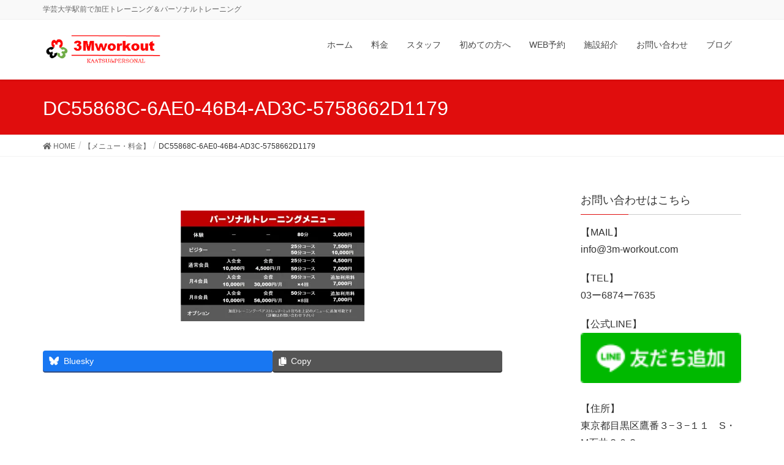

--- FILE ---
content_type: text/html; charset=UTF-8
request_url: https://3m-workout.com/menu/dc55868c-6ae0-46b4-ad3c-5758662d1179/
body_size: 11784
content:
<!DOCTYPE html>
<html dir="ltr" lang="ja" prefix="og: https://ogp.me/ns#">
<head>
<meta charset="utf-8">
<meta http-equiv="X-UA-Compatible" content="IE=edge">
<meta name="viewport" content="width=device-width, initial-scale=1">

<title>DC55868C-6AE0-46B4-AD3C-5758662D1179 | パーソナルトレーニングジム3Mワークアウト</title>
	<style>img:is([sizes="auto" i], [sizes^="auto," i]) { contain-intrinsic-size: 3000px 1500px }</style>
	
		<!-- All in One SEO 4.9.2 - aioseo.com -->
	<meta name="robots" content="max-image-preview:large" />
	<link rel="canonical" href="https://3m-workout.com/menu/dc55868c-6ae0-46b4-ad3c-5758662d1179/" />
	<meta name="generator" content="All in One SEO (AIOSEO) 4.9.2" />
		<meta property="og:locale" content="ja_JP" />
		<meta property="og:site_name" content="パーソナルトレーニングジム3Mワークアウト | 学芸大学駅前で加圧トレーニング＆パーソナルトレーニング" />
		<meta property="og:type" content="article" />
		<meta property="og:title" content="DC55868C-6AE0-46B4-AD3C-5758662D1179 | パーソナルトレーニングジム3Mワークアウト" />
		<meta property="og:url" content="https://3m-workout.com/menu/dc55868c-6ae0-46b4-ad3c-5758662d1179/" />
		<meta property="article:published_time" content="2020-03-23T06:52:39+00:00" />
		<meta property="article:modified_time" content="2020-03-23T06:52:39+00:00" />
		<meta name="twitter:card" content="summary" />
		<meta name="twitter:title" content="DC55868C-6AE0-46B4-AD3C-5758662D1179 | パーソナルトレーニングジム3Mワークアウト" />
		<script type="application/ld+json" class="aioseo-schema">
			{"@context":"https:\/\/schema.org","@graph":[{"@type":"BreadcrumbList","@id":"https:\/\/3m-workout.com\/menu\/dc55868c-6ae0-46b4-ad3c-5758662d1179\/#breadcrumblist","itemListElement":[{"@type":"ListItem","@id":"https:\/\/3m-workout.com#listItem","position":1,"name":"\u30db\u30fc\u30e0","item":"https:\/\/3m-workout.com","nextItem":{"@type":"ListItem","@id":"https:\/\/3m-workout.com\/menu\/dc55868c-6ae0-46b4-ad3c-5758662d1179\/#listItem","name":"DC55868C-6AE0-46B4-AD3C-5758662D1179"}},{"@type":"ListItem","@id":"https:\/\/3m-workout.com\/menu\/dc55868c-6ae0-46b4-ad3c-5758662d1179\/#listItem","position":2,"name":"DC55868C-6AE0-46B4-AD3C-5758662D1179","previousItem":{"@type":"ListItem","@id":"https:\/\/3m-workout.com#listItem","name":"\u30db\u30fc\u30e0"}}]},{"@type":"ItemPage","@id":"https:\/\/3m-workout.com\/menu\/dc55868c-6ae0-46b4-ad3c-5758662d1179\/#itempage","url":"https:\/\/3m-workout.com\/menu\/dc55868c-6ae0-46b4-ad3c-5758662d1179\/","name":"DC55868C-6AE0-46B4-AD3C-5758662D1179 | \u30d1\u30fc\u30bd\u30ca\u30eb\u30c8\u30ec\u30fc\u30cb\u30f3\u30b0\u30b8\u30e03M\u30ef\u30fc\u30af\u30a2\u30a6\u30c8","inLanguage":"ja","isPartOf":{"@id":"https:\/\/3m-workout.com\/#website"},"breadcrumb":{"@id":"https:\/\/3m-workout.com\/menu\/dc55868c-6ae0-46b4-ad3c-5758662d1179\/#breadcrumblist"},"author":{"@id":"https:\/\/3m-workout.com\/author\/ptishikawa\/#author"},"creator":{"@id":"https:\/\/3m-workout.com\/author\/ptishikawa\/#author"},"datePublished":"2020-03-23T15:52:39+09:00","dateModified":"2020-03-23T15:52:39+09:00"},{"@type":"Organization","@id":"https:\/\/3m-workout.com\/#organization","name":"\u30d1\u30fc\u30bd\u30ca\u30eb\u30c8\u30ec\u30fc\u30cb\u30f3\u30b0\u30b8\u30e03M\u30ef\u30fc\u30af\u30a2\u30a6\u30c8","description":"\u5b66\u82b8\u5927\u5b66\u99c5\u524d\u3067\u52a0\u5727\u30c8\u30ec\u30fc\u30cb\u30f3\u30b0\uff06\u30d1\u30fc\u30bd\u30ca\u30eb\u30c8\u30ec\u30fc\u30cb\u30f3\u30b0","url":"https:\/\/3m-workout.com\/"},{"@type":"Person","@id":"https:\/\/3m-workout.com\/author\/ptishikawa\/#author","url":"https:\/\/3m-workout.com\/author\/ptishikawa\/","name":"ptishikawa","image":{"@type":"ImageObject","@id":"https:\/\/3m-workout.com\/menu\/dc55868c-6ae0-46b4-ad3c-5758662d1179\/#authorImage","url":"https:\/\/secure.gravatar.com\/avatar\/37c9b8171fa26d4e0e0964f12ad2254b9b95fe390af34d68b6ccf66a567301f5?s=96&d=mm&r=g","width":96,"height":96,"caption":"ptishikawa"}},{"@type":"WebSite","@id":"https:\/\/3m-workout.com\/#website","url":"https:\/\/3m-workout.com\/","name":"\u30d1\u30fc\u30bd\u30ca\u30eb\u30c8\u30ec\u30fc\u30cb\u30f3\u30b0\u30b8\u30e03M\u30ef\u30fc\u30af\u30a2\u30a6\u30c8","description":"\u5b66\u82b8\u5927\u5b66\u99c5\u524d\u3067\u52a0\u5727\u30c8\u30ec\u30fc\u30cb\u30f3\u30b0\uff06\u30d1\u30fc\u30bd\u30ca\u30eb\u30c8\u30ec\u30fc\u30cb\u30f3\u30b0","inLanguage":"ja","publisher":{"@id":"https:\/\/3m-workout.com\/#organization"}}]}
		</script>
		<!-- All in One SEO -->

<link rel='dns-prefetch' href='//stats.wp.com' />
<link rel='dns-prefetch' href='//v0.wordpress.com' />
<link rel='preconnect' href='//i0.wp.com' />
<link rel="alternate" type="application/rss+xml" title="パーソナルトレーニングジム3Mワークアウト &raquo; フィード" href="https://3m-workout.com/feed/" />
<link rel="alternate" type="application/rss+xml" title="パーソナルトレーニングジム3Mワークアウト &raquo; コメントフィード" href="https://3m-workout.com/comments/feed/" />
<link rel="alternate" type="application/rss+xml" title="パーソナルトレーニングジム3Mワークアウト &raquo; DC55868C-6AE0-46B4-AD3C-5758662D1179 のコメントのフィード" href="https://3m-workout.com/menu/dc55868c-6ae0-46b4-ad3c-5758662d1179/feed/" />
<meta name="description" content="" /><script type="text/javascript">
/* <![CDATA[ */
window._wpemojiSettings = {"baseUrl":"https:\/\/s.w.org\/images\/core\/emoji\/16.0.1\/72x72\/","ext":".png","svgUrl":"https:\/\/s.w.org\/images\/core\/emoji\/16.0.1\/svg\/","svgExt":".svg","source":{"concatemoji":"https:\/\/3m-workout.com\/wp-includes\/js\/wp-emoji-release.min.js?ver=6.8.3"}};
/*! This file is auto-generated */
!function(s,n){var o,i,e;function c(e){try{var t={supportTests:e,timestamp:(new Date).valueOf()};sessionStorage.setItem(o,JSON.stringify(t))}catch(e){}}function p(e,t,n){e.clearRect(0,0,e.canvas.width,e.canvas.height),e.fillText(t,0,0);var t=new Uint32Array(e.getImageData(0,0,e.canvas.width,e.canvas.height).data),a=(e.clearRect(0,0,e.canvas.width,e.canvas.height),e.fillText(n,0,0),new Uint32Array(e.getImageData(0,0,e.canvas.width,e.canvas.height).data));return t.every(function(e,t){return e===a[t]})}function u(e,t){e.clearRect(0,0,e.canvas.width,e.canvas.height),e.fillText(t,0,0);for(var n=e.getImageData(16,16,1,1),a=0;a<n.data.length;a++)if(0!==n.data[a])return!1;return!0}function f(e,t,n,a){switch(t){case"flag":return n(e,"\ud83c\udff3\ufe0f\u200d\u26a7\ufe0f","\ud83c\udff3\ufe0f\u200b\u26a7\ufe0f")?!1:!n(e,"\ud83c\udde8\ud83c\uddf6","\ud83c\udde8\u200b\ud83c\uddf6")&&!n(e,"\ud83c\udff4\udb40\udc67\udb40\udc62\udb40\udc65\udb40\udc6e\udb40\udc67\udb40\udc7f","\ud83c\udff4\u200b\udb40\udc67\u200b\udb40\udc62\u200b\udb40\udc65\u200b\udb40\udc6e\u200b\udb40\udc67\u200b\udb40\udc7f");case"emoji":return!a(e,"\ud83e\udedf")}return!1}function g(e,t,n,a){var r="undefined"!=typeof WorkerGlobalScope&&self instanceof WorkerGlobalScope?new OffscreenCanvas(300,150):s.createElement("canvas"),o=r.getContext("2d",{willReadFrequently:!0}),i=(o.textBaseline="top",o.font="600 32px Arial",{});return e.forEach(function(e){i[e]=t(o,e,n,a)}),i}function t(e){var t=s.createElement("script");t.src=e,t.defer=!0,s.head.appendChild(t)}"undefined"!=typeof Promise&&(o="wpEmojiSettingsSupports",i=["flag","emoji"],n.supports={everything:!0,everythingExceptFlag:!0},e=new Promise(function(e){s.addEventListener("DOMContentLoaded",e,{once:!0})}),new Promise(function(t){var n=function(){try{var e=JSON.parse(sessionStorage.getItem(o));if("object"==typeof e&&"number"==typeof e.timestamp&&(new Date).valueOf()<e.timestamp+604800&&"object"==typeof e.supportTests)return e.supportTests}catch(e){}return null}();if(!n){if("undefined"!=typeof Worker&&"undefined"!=typeof OffscreenCanvas&&"undefined"!=typeof URL&&URL.createObjectURL&&"undefined"!=typeof Blob)try{var e="postMessage("+g.toString()+"("+[JSON.stringify(i),f.toString(),p.toString(),u.toString()].join(",")+"));",a=new Blob([e],{type:"text/javascript"}),r=new Worker(URL.createObjectURL(a),{name:"wpTestEmojiSupports"});return void(r.onmessage=function(e){c(n=e.data),r.terminate(),t(n)})}catch(e){}c(n=g(i,f,p,u))}t(n)}).then(function(e){for(var t in e)n.supports[t]=e[t],n.supports.everything=n.supports.everything&&n.supports[t],"flag"!==t&&(n.supports.everythingExceptFlag=n.supports.everythingExceptFlag&&n.supports[t]);n.supports.everythingExceptFlag=n.supports.everythingExceptFlag&&!n.supports.flag,n.DOMReady=!1,n.readyCallback=function(){n.DOMReady=!0}}).then(function(){return e}).then(function(){var e;n.supports.everything||(n.readyCallback(),(e=n.source||{}).concatemoji?t(e.concatemoji):e.wpemoji&&e.twemoji&&(t(e.twemoji),t(e.wpemoji)))}))}((window,document),window._wpemojiSettings);
/* ]]> */
</script>
<link rel='stylesheet' id='font-awesome-css' href='https://3m-workout.com/wp-content/themes/lightning/inc/font-awesome/versions/5.6.0/css/all.min.css?ver=5.6' type='text/css' media='all' />
<link rel='stylesheet' id='vkExUnit_common_style-css' href='https://3m-workout.com/wp-content/plugins/vk-all-in-one-expansion-unit/assets/css/vkExUnit_style.css?ver=9.113.0.1' type='text/css' media='all' />
<style id='vkExUnit_common_style-inline-css' type='text/css'>
:root {--ver_page_top_button_url:url(https://3m-workout.com/wp-content/plugins/vk-all-in-one-expansion-unit/assets/images/to-top-btn-icon.svg);}@font-face {font-weight: normal;font-style: normal;font-family: "vk_sns";src: url("https://3m-workout.com/wp-content/plugins/vk-all-in-one-expansion-unit/inc/sns/icons/fonts/vk_sns.eot?-bq20cj");src: url("https://3m-workout.com/wp-content/plugins/vk-all-in-one-expansion-unit/inc/sns/icons/fonts/vk_sns.eot?#iefix-bq20cj") format("embedded-opentype"),url("https://3m-workout.com/wp-content/plugins/vk-all-in-one-expansion-unit/inc/sns/icons/fonts/vk_sns.woff?-bq20cj") format("woff"),url("https://3m-workout.com/wp-content/plugins/vk-all-in-one-expansion-unit/inc/sns/icons/fonts/vk_sns.ttf?-bq20cj") format("truetype"),url("https://3m-workout.com/wp-content/plugins/vk-all-in-one-expansion-unit/inc/sns/icons/fonts/vk_sns.svg?-bq20cj#vk_sns") format("svg");}
.veu_promotion-alert__content--text {border: 1px solid rgba(0,0,0,0.125);padding: 0.5em 1em;border-radius: var(--vk-size-radius);margin-bottom: var(--vk-margin-block-bottom);font-size: 0.875rem;}/* Alert Content部分に段落タグを入れた場合に最後の段落の余白を0にする */.veu_promotion-alert__content--text p:last-of-type{margin-bottom:0;margin-top: 0;}
</style>
<style id='wp-emoji-styles-inline-css' type='text/css'>

	img.wp-smiley, img.emoji {
		display: inline !important;
		border: none !important;
		box-shadow: none !important;
		height: 1em !important;
		width: 1em !important;
		margin: 0 0.07em !important;
		vertical-align: -0.1em !important;
		background: none !important;
		padding: 0 !important;
	}
</style>
<link rel='stylesheet' id='wp-block-library-css' href='https://3m-workout.com/wp-includes/css/dist/block-library/style.min.css?ver=6.8.3' type='text/css' media='all' />
<style id='classic-theme-styles-inline-css' type='text/css'>
/*! This file is auto-generated */
.wp-block-button__link{color:#fff;background-color:#32373c;border-radius:9999px;box-shadow:none;text-decoration:none;padding:calc(.667em + 2px) calc(1.333em + 2px);font-size:1.125em}.wp-block-file__button{background:#32373c;color:#fff;text-decoration:none}
</style>
<link rel='stylesheet' id='aioseo/css/src/vue/standalone/blocks/table-of-contents/global.scss-css' href='https://3m-workout.com/wp-content/plugins/all-in-one-seo-pack/dist/Lite/assets/css/table-of-contents/global.e90f6d47.css?ver=4.9.2' type='text/css' media='all' />
<link rel='stylesheet' id='mediaelement-css' href='https://3m-workout.com/wp-includes/js/mediaelement/mediaelementplayer-legacy.min.css?ver=4.2.17' type='text/css' media='all' />
<link rel='stylesheet' id='wp-mediaelement-css' href='https://3m-workout.com/wp-includes/js/mediaelement/wp-mediaelement.min.css?ver=6.8.3' type='text/css' media='all' />
<style id='jetpack-sharing-buttons-style-inline-css' type='text/css'>
.jetpack-sharing-buttons__services-list{display:flex;flex-direction:row;flex-wrap:wrap;gap:0;list-style-type:none;margin:5px;padding:0}.jetpack-sharing-buttons__services-list.has-small-icon-size{font-size:12px}.jetpack-sharing-buttons__services-list.has-normal-icon-size{font-size:16px}.jetpack-sharing-buttons__services-list.has-large-icon-size{font-size:24px}.jetpack-sharing-buttons__services-list.has-huge-icon-size{font-size:36px}@media print{.jetpack-sharing-buttons__services-list{display:none!important}}.editor-styles-wrapper .wp-block-jetpack-sharing-buttons{gap:0;padding-inline-start:0}ul.jetpack-sharing-buttons__services-list.has-background{padding:1.25em 2.375em}
</style>
<style id='global-styles-inline-css' type='text/css'>
:root{--wp--preset--aspect-ratio--square: 1;--wp--preset--aspect-ratio--4-3: 4/3;--wp--preset--aspect-ratio--3-4: 3/4;--wp--preset--aspect-ratio--3-2: 3/2;--wp--preset--aspect-ratio--2-3: 2/3;--wp--preset--aspect-ratio--16-9: 16/9;--wp--preset--aspect-ratio--9-16: 9/16;--wp--preset--color--black: #000000;--wp--preset--color--cyan-bluish-gray: #abb8c3;--wp--preset--color--white: #ffffff;--wp--preset--color--pale-pink: #f78da7;--wp--preset--color--vivid-red: #cf2e2e;--wp--preset--color--luminous-vivid-orange: #ff6900;--wp--preset--color--luminous-vivid-amber: #fcb900;--wp--preset--color--light-green-cyan: #7bdcb5;--wp--preset--color--vivid-green-cyan: #00d084;--wp--preset--color--pale-cyan-blue: #8ed1fc;--wp--preset--color--vivid-cyan-blue: #0693e3;--wp--preset--color--vivid-purple: #9b51e0;--wp--preset--gradient--vivid-cyan-blue-to-vivid-purple: linear-gradient(135deg,rgba(6,147,227,1) 0%,rgb(155,81,224) 100%);--wp--preset--gradient--light-green-cyan-to-vivid-green-cyan: linear-gradient(135deg,rgb(122,220,180) 0%,rgb(0,208,130) 100%);--wp--preset--gradient--luminous-vivid-amber-to-luminous-vivid-orange: linear-gradient(135deg,rgba(252,185,0,1) 0%,rgba(255,105,0,1) 100%);--wp--preset--gradient--luminous-vivid-orange-to-vivid-red: linear-gradient(135deg,rgba(255,105,0,1) 0%,rgb(207,46,46) 100%);--wp--preset--gradient--very-light-gray-to-cyan-bluish-gray: linear-gradient(135deg,rgb(238,238,238) 0%,rgb(169,184,195) 100%);--wp--preset--gradient--cool-to-warm-spectrum: linear-gradient(135deg,rgb(74,234,220) 0%,rgb(151,120,209) 20%,rgb(207,42,186) 40%,rgb(238,44,130) 60%,rgb(251,105,98) 80%,rgb(254,248,76) 100%);--wp--preset--gradient--blush-light-purple: linear-gradient(135deg,rgb(255,206,236) 0%,rgb(152,150,240) 100%);--wp--preset--gradient--blush-bordeaux: linear-gradient(135deg,rgb(254,205,165) 0%,rgb(254,45,45) 50%,rgb(107,0,62) 100%);--wp--preset--gradient--luminous-dusk: linear-gradient(135deg,rgb(255,203,112) 0%,rgb(199,81,192) 50%,rgb(65,88,208) 100%);--wp--preset--gradient--pale-ocean: linear-gradient(135deg,rgb(255,245,203) 0%,rgb(182,227,212) 50%,rgb(51,167,181) 100%);--wp--preset--gradient--electric-grass: linear-gradient(135deg,rgb(202,248,128) 0%,rgb(113,206,126) 100%);--wp--preset--gradient--midnight: linear-gradient(135deg,rgb(2,3,129) 0%,rgb(40,116,252) 100%);--wp--preset--font-size--small: 13px;--wp--preset--font-size--medium: 20px;--wp--preset--font-size--large: 36px;--wp--preset--font-size--x-large: 42px;--wp--preset--spacing--20: 0.44rem;--wp--preset--spacing--30: 0.67rem;--wp--preset--spacing--40: 1rem;--wp--preset--spacing--50: 1.5rem;--wp--preset--spacing--60: 2.25rem;--wp--preset--spacing--70: 3.38rem;--wp--preset--spacing--80: 5.06rem;--wp--preset--shadow--natural: 6px 6px 9px rgba(0, 0, 0, 0.2);--wp--preset--shadow--deep: 12px 12px 50px rgba(0, 0, 0, 0.4);--wp--preset--shadow--sharp: 6px 6px 0px rgba(0, 0, 0, 0.2);--wp--preset--shadow--outlined: 6px 6px 0px -3px rgba(255, 255, 255, 1), 6px 6px rgba(0, 0, 0, 1);--wp--preset--shadow--crisp: 6px 6px 0px rgba(0, 0, 0, 1);}:where(.is-layout-flex){gap: 0.5em;}:where(.is-layout-grid){gap: 0.5em;}body .is-layout-flex{display: flex;}.is-layout-flex{flex-wrap: wrap;align-items: center;}.is-layout-flex > :is(*, div){margin: 0;}body .is-layout-grid{display: grid;}.is-layout-grid > :is(*, div){margin: 0;}:where(.wp-block-columns.is-layout-flex){gap: 2em;}:where(.wp-block-columns.is-layout-grid){gap: 2em;}:where(.wp-block-post-template.is-layout-flex){gap: 1.25em;}:where(.wp-block-post-template.is-layout-grid){gap: 1.25em;}.has-black-color{color: var(--wp--preset--color--black) !important;}.has-cyan-bluish-gray-color{color: var(--wp--preset--color--cyan-bluish-gray) !important;}.has-white-color{color: var(--wp--preset--color--white) !important;}.has-pale-pink-color{color: var(--wp--preset--color--pale-pink) !important;}.has-vivid-red-color{color: var(--wp--preset--color--vivid-red) !important;}.has-luminous-vivid-orange-color{color: var(--wp--preset--color--luminous-vivid-orange) !important;}.has-luminous-vivid-amber-color{color: var(--wp--preset--color--luminous-vivid-amber) !important;}.has-light-green-cyan-color{color: var(--wp--preset--color--light-green-cyan) !important;}.has-vivid-green-cyan-color{color: var(--wp--preset--color--vivid-green-cyan) !important;}.has-pale-cyan-blue-color{color: var(--wp--preset--color--pale-cyan-blue) !important;}.has-vivid-cyan-blue-color{color: var(--wp--preset--color--vivid-cyan-blue) !important;}.has-vivid-purple-color{color: var(--wp--preset--color--vivid-purple) !important;}.has-black-background-color{background-color: var(--wp--preset--color--black) !important;}.has-cyan-bluish-gray-background-color{background-color: var(--wp--preset--color--cyan-bluish-gray) !important;}.has-white-background-color{background-color: var(--wp--preset--color--white) !important;}.has-pale-pink-background-color{background-color: var(--wp--preset--color--pale-pink) !important;}.has-vivid-red-background-color{background-color: var(--wp--preset--color--vivid-red) !important;}.has-luminous-vivid-orange-background-color{background-color: var(--wp--preset--color--luminous-vivid-orange) !important;}.has-luminous-vivid-amber-background-color{background-color: var(--wp--preset--color--luminous-vivid-amber) !important;}.has-light-green-cyan-background-color{background-color: var(--wp--preset--color--light-green-cyan) !important;}.has-vivid-green-cyan-background-color{background-color: var(--wp--preset--color--vivid-green-cyan) !important;}.has-pale-cyan-blue-background-color{background-color: var(--wp--preset--color--pale-cyan-blue) !important;}.has-vivid-cyan-blue-background-color{background-color: var(--wp--preset--color--vivid-cyan-blue) !important;}.has-vivid-purple-background-color{background-color: var(--wp--preset--color--vivid-purple) !important;}.has-black-border-color{border-color: var(--wp--preset--color--black) !important;}.has-cyan-bluish-gray-border-color{border-color: var(--wp--preset--color--cyan-bluish-gray) !important;}.has-white-border-color{border-color: var(--wp--preset--color--white) !important;}.has-pale-pink-border-color{border-color: var(--wp--preset--color--pale-pink) !important;}.has-vivid-red-border-color{border-color: var(--wp--preset--color--vivid-red) !important;}.has-luminous-vivid-orange-border-color{border-color: var(--wp--preset--color--luminous-vivid-orange) !important;}.has-luminous-vivid-amber-border-color{border-color: var(--wp--preset--color--luminous-vivid-amber) !important;}.has-light-green-cyan-border-color{border-color: var(--wp--preset--color--light-green-cyan) !important;}.has-vivid-green-cyan-border-color{border-color: var(--wp--preset--color--vivid-green-cyan) !important;}.has-pale-cyan-blue-border-color{border-color: var(--wp--preset--color--pale-cyan-blue) !important;}.has-vivid-cyan-blue-border-color{border-color: var(--wp--preset--color--vivid-cyan-blue) !important;}.has-vivid-purple-border-color{border-color: var(--wp--preset--color--vivid-purple) !important;}.has-vivid-cyan-blue-to-vivid-purple-gradient-background{background: var(--wp--preset--gradient--vivid-cyan-blue-to-vivid-purple) !important;}.has-light-green-cyan-to-vivid-green-cyan-gradient-background{background: var(--wp--preset--gradient--light-green-cyan-to-vivid-green-cyan) !important;}.has-luminous-vivid-amber-to-luminous-vivid-orange-gradient-background{background: var(--wp--preset--gradient--luminous-vivid-amber-to-luminous-vivid-orange) !important;}.has-luminous-vivid-orange-to-vivid-red-gradient-background{background: var(--wp--preset--gradient--luminous-vivid-orange-to-vivid-red) !important;}.has-very-light-gray-to-cyan-bluish-gray-gradient-background{background: var(--wp--preset--gradient--very-light-gray-to-cyan-bluish-gray) !important;}.has-cool-to-warm-spectrum-gradient-background{background: var(--wp--preset--gradient--cool-to-warm-spectrum) !important;}.has-blush-light-purple-gradient-background{background: var(--wp--preset--gradient--blush-light-purple) !important;}.has-blush-bordeaux-gradient-background{background: var(--wp--preset--gradient--blush-bordeaux) !important;}.has-luminous-dusk-gradient-background{background: var(--wp--preset--gradient--luminous-dusk) !important;}.has-pale-ocean-gradient-background{background: var(--wp--preset--gradient--pale-ocean) !important;}.has-electric-grass-gradient-background{background: var(--wp--preset--gradient--electric-grass) !important;}.has-midnight-gradient-background{background: var(--wp--preset--gradient--midnight) !important;}.has-small-font-size{font-size: var(--wp--preset--font-size--small) !important;}.has-medium-font-size{font-size: var(--wp--preset--font-size--medium) !important;}.has-large-font-size{font-size: var(--wp--preset--font-size--large) !important;}.has-x-large-font-size{font-size: var(--wp--preset--font-size--x-large) !important;}
:where(.wp-block-post-template.is-layout-flex){gap: 1.25em;}:where(.wp-block-post-template.is-layout-grid){gap: 1.25em;}
:where(.wp-block-columns.is-layout-flex){gap: 2em;}:where(.wp-block-columns.is-layout-grid){gap: 2em;}
:root :where(.wp-block-pullquote){font-size: 1.5em;line-height: 1.6;}
</style>
<link rel='stylesheet' id='contact-form-7-css' href='https://3m-workout.com/wp-content/plugins/contact-form-7/includes/css/styles.css?ver=6.1.4' type='text/css' media='all' />
<link rel='stylesheet' id='contact-form-7-confirm-css' href='https://3m-workout.com/wp-content/plugins/contact-form-7-add-confirm/includes/css/styles.css?ver=5.1' type='text/css' media='all' />
<link rel='stylesheet' id='lightning-design-style-css' href='https://3m-workout.com/wp-content/themes/lightning/design-skin/origin/css/style.css?ver=6.10.3' type='text/css' media='all' />
<style id='lightning-design-style-inline-css' type='text/css'>
/* ltg theme common */.color_key_bg,.color_key_bg_hover:hover{background-color: #e00d0d;}.color_key_txt,.color_key_txt_hover:hover{color: #e00d0d;}.color_key_border,.color_key_border_hover:hover{border-color: #e00d0d;}.color_key_dark_bg,.color_key_dark_bg_hover:hover{background-color: #c91818;}.color_key_dark_txt,.color_key_dark_txt_hover:hover{color: #c91818;}.color_key_dark_border,.color_key_dark_border_hover:hover{border-color: #c91818;}
.bbp-submit-wrapper .button.submit,.woocommerce a.button.alt:hover,.woocommerce-product-search button:hover,.woocommerce button.button.alt { background-color:#c91818 ; }.bbp-submit-wrapper .button.submit:hover,.woocommerce a.button.alt,.woocommerce-product-search button,.woocommerce button.button.alt:hover { background-color:#e00d0d ; }.woocommerce ul.product_list_widget li a:hover img { border-color:#e00d0d; }.veu_color_txt_key { color:#c91818 ; }.veu_color_bg_key { background-color:#c91818 ; }.veu_color_border_key { border-color:#c91818 ; }.btn-default { border-color:#e00d0d;color:#e00d0d;}.btn-default:focus,.btn-default:hover { border-color:#e00d0d;background-color: #e00d0d; }.btn-primary { background-color:#e00d0d;border-color:#c91818; }.btn-primary:focus,.btn-primary:hover { background-color:#c91818;border-color:#e00d0d; }
.tagcloud a:before { font-family: "Font Awesome 5 Free";content: "\f02b";font-weight: bold; }
a { color:#c91818 ; }a:hover { color:#e00d0d ; }ul.gMenu a:hover { color:#e00d0d; }.page-header { background-color:#e00d0d; }h1.entry-title:first-letter,.single h1.entry-title:first-letter { color:#e00d0d; }h2,.mainSection-title { border-top-color:#e00d0d; }h3:after,.subSection-title:after { border-bottom-color:#e00d0d; }.media .media-body .media-heading a:hover { color:#e00d0d; }ul.page-numbers li span.page-numbers.current { background-color:#e00d0d; }.pager li > a { border-color:#e00d0d;color:#e00d0d;}.pager li > a:hover { background-color:#e00d0d;color:#fff;}footer { border-top-color:#e00d0d; }dt { border-left-color:#e00d0d; }@media (min-width: 768px){ ul.gMenu > li > a:hover:after, ul.gMenu > li.current-post-ancestor > a:after, ul.gMenu > li.current-menu-item > a:after, ul.gMenu > li.current-menu-parent > a:after, ul.gMenu > li.current-menu-ancestor > a:after, ul.gMenu > li.current_page_parent > a:after, ul.gMenu > li.current_page_ancestor > a:after { border-bottom-color: #e00d0d ; } ul.gMenu > li > a:hover .gMenu_description { color: #e00d0d ; }} /* @media (min-width: 768px) */
</style>
<link rel='stylesheet' id='lightning-origin-pro-style-css' href='https://3m-workout.com/wp-content/plugins/lightning-origin-pro/css/lightning_origin_pro.css?ver=2.0.4' type='text/css' media='all' />
<link rel='stylesheet' id='lightning-common-style-css' href='https://3m-workout.com/wp-content/themes/lightning/assets/css/common.css?ver=6.10.3' type='text/css' media='all' />
<link rel='stylesheet' id='lightning-theme-style-css' href='https://3m-workout.com/wp-content/themes/lightning/style.css?ver=6.10.3' type='text/css' media='all' />
<link rel='stylesheet' id='veu-cta-css' href='https://3m-workout.com/wp-content/plugins/vk-all-in-one-expansion-unit/inc/call-to-action/package/assets/css/style.css?ver=9.113.0.1' type='text/css' media='all' />
<link rel='stylesheet' id='tablepress-default-css' href='https://3m-workout.com/wp-content/plugins/tablepress/css/build/default.css?ver=3.2.6' type='text/css' media='all' />
<script type="text/javascript" src="https://3m-workout.com/wp-includes/js/jquery/jquery.min.js?ver=3.7.1" id="jquery-core-js"></script>
<script type="text/javascript" src="https://3m-workout.com/wp-includes/js/jquery/jquery-migrate.min.js?ver=3.4.1" id="jquery-migrate-js"></script>
<link rel="https://api.w.org/" href="https://3m-workout.com/wp-json/" /><link rel="alternate" title="JSON" type="application/json" href="https://3m-workout.com/wp-json/wp/v2/media/2113" /><link rel="EditURI" type="application/rsd+xml" title="RSD" href="https://3m-workout.com/xmlrpc.php?rsd" />
<meta name="generator" content="WordPress 6.8.3" />
<link rel='shortlink' href='https://wp.me/a95CfR-y5' />
<link rel="alternate" title="oEmbed (JSON)" type="application/json+oembed" href="https://3m-workout.com/wp-json/oembed/1.0/embed?url=https%3A%2F%2F3m-workout.com%2Fmenu%2Fdc55868c-6ae0-46b4-ad3c-5758662d1179%2F" />
<link rel="alternate" title="oEmbed (XML)" type="text/xml+oembed" href="https://3m-workout.com/wp-json/oembed/1.0/embed?url=https%3A%2F%2F3m-workout.com%2Fmenu%2Fdc55868c-6ae0-46b4-ad3c-5758662d1179%2F&#038;format=xml" />
	<style>img#wpstats{display:none}</style>
		<!-- [ VK All in One Expansion Unit OGP ] -->
<meta property="og:site_name" content="パーソナルトレーニングジム3Mワークアウト" />
<meta property="og:url" content="https://3m-workout.com/menu/dc55868c-6ae0-46b4-ad3c-5758662d1179/" />
<meta property="og:title" content="DC55868C-6AE0-46B4-AD3C-5758662D1179 | パーソナルトレーニングジム3Mワークアウト" />
<meta property="og:description" content="" />
<meta property="og:type" content="article" />
<!-- [ / VK All in One Expansion Unit OGP ] -->
<!-- [ VK All in One Expansion Unit twitter card ] -->
<meta name="twitter:card" content="summary_large_image">
<meta name="twitter:description" content="">
<meta name="twitter:title" content="DC55868C-6AE0-46B4-AD3C-5758662D1179 | パーソナルトレーニングジム3Mワークアウト">
<meta name="twitter:url" content="https://3m-workout.com/menu/dc55868c-6ae0-46b4-ad3c-5758662d1179/">
	<meta name="twitter:domain" content="3m-workout.com">
	<!-- [ / VK All in One Expansion Unit twitter card ] -->
	<link rel="icon" href="https://i0.wp.com/3m-workout.com/wp-content/uploads/2017/06/cropped-albumtemp-1.jpg?fit=32%2C32&#038;ssl=1" sizes="32x32" />
<link rel="icon" href="https://i0.wp.com/3m-workout.com/wp-content/uploads/2017/06/cropped-albumtemp-1.jpg?fit=192%2C192&#038;ssl=1" sizes="192x192" />
<link rel="apple-touch-icon" href="https://i0.wp.com/3m-workout.com/wp-content/uploads/2017/06/cropped-albumtemp-1.jpg?fit=180%2C180&#038;ssl=1" />
<meta name="msapplication-TileImage" content="https://i0.wp.com/3m-workout.com/wp-content/uploads/2017/06/cropped-albumtemp-1.jpg?fit=270%2C270&#038;ssl=1" />
		<style type="text/css" id="wp-custom-css">
			body{
font-family: -apple-system, BlinkMacSystemFont, ".SFNSDisplay-Regular", "Hiragino Sans", "Hiragino Kaku Gothic ProN", "游ゴシック Medium", "Helvetica Neue", "Segoe UI", sans-serif;
}
ul.gMenu a:hover,
a {
	color:#337ab7;
}
@media (min-width: 768px){
ul.gMenu > li > a:hover:after, ul.gMenu > li.current-post-ancestor > a:after, ul.gMenu > li.current-menu-item > a:after, ul.gMenu > li.current-menu-parent > a:after, ul.gMenu > li.current-menu-ancestor > a:after, ul.gMenu > li.current_page_parent > a:after, ul.gMenu > li.current_page_ancestor > a:after {
    border-bottom-color: #337ab7;
}
}		</style>
		
</head>
<body class="attachment wp-singular attachment-template-default attachmentid-2113 attachment-jpeg wp-theme-lightning sidebar-fix fa_v5_css device-pc headfix header_height_changer post-name-dc55868c-6ae0-46b4-ad3c-5758662d1179 post-type-attachment">
<div class="vk-mobile-nav-menu-btn">MENU</div><div class="vk-mobile-nav"><nav class="global-nav"><ul id="menu-%e3%83%a1%e3%83%8b%e3%83%a5%e3%83%bc%e4%b8%8a%e9%83%a8" class="vk-menu-acc  menu"><li id="menu-item-572" class="menu-item menu-item-type-custom menu-item-object-custom menu-item-home menu-item-572"><a href="http://3m-workout.com">ホーム</a></li>
<li id="menu-item-578" class="menu-item menu-item-type-post_type menu-item-object-page menu-item-578"><a href="https://3m-workout.com/menu/">料金</a></li>
<li id="menu-item-574" class="menu-item menu-item-type-post_type menu-item-object-page menu-item-574"><a href="https://3m-workout.com/staff/">スタッフ</a></li>
<li id="menu-item-577" class="menu-item menu-item-type-post_type menu-item-object-page menu-item-577"><a href="https://3m-workout.com/reservation/">初めての方へ</a></li>
<li id="menu-item-760" class="menu-item menu-item-type-post_type menu-item-object-page menu-item-760"><a href="https://3m-workout.com/reserve/">WEB予約</a></li>
<li id="menu-item-575" class="menu-item menu-item-type-post_type menu-item-object-page menu-item-575"><a href="https://3m-workout.com/access/">施設紹介</a></li>
<li id="menu-item-576" class="menu-item menu-item-type-post_type menu-item-object-page menu-item-576"><a href="https://3m-workout.com/?page_id=390">お問い合わせ</a></li>
<li id="menu-item-573" class="menu-item menu-item-type-post_type menu-item-object-page menu-item-573"><a href="https://3m-workout.com/blog/">ブログ</a></li>
</ul></nav></div><header class="navbar siteHeader">
	<div class="headerTop" id="headerTop"><div class="container"><p class="headerTop_description">学芸大学駅前で加圧トレーニング＆パーソナルトレーニング</p></div><!-- [ / .container ] --></div><!-- [ / #headerTop  ] -->	<div class="container siteHeadContainer">
		<div class="navbar-header">
			<h1 class="navbar-brand siteHeader_logo">
			<a href="https://3m-workout.com/"><span>
			<img src="https://3m-workout.com/wp-content/uploads/2020/12/3Mロゴ.png" alt="パーソナルトレーニングジム3Mワークアウト" />			</span></a>
			</h1>
								</div>

		<div id="gMenu_outer" class="gMenu_outer"><nav class="menu-%e3%83%a1%e3%83%8b%e3%83%a5%e3%83%bc%e4%b8%8a%e9%83%a8-container"><ul id="menu-%e3%83%a1%e3%83%8b%e3%83%a5%e3%83%bc%e4%b8%8a%e9%83%a8-2" class="menu nav gMenu"><li id="menu-item-572" class="menu-item menu-item-type-custom menu-item-object-custom menu-item-home"><a href="http://3m-workout.com"><strong class="gMenu_name">ホーム</strong></a></li>
<li id="menu-item-578" class="menu-item menu-item-type-post_type menu-item-object-page"><a href="https://3m-workout.com/menu/"><strong class="gMenu_name">料金</strong></a></li>
<li id="menu-item-574" class="menu-item menu-item-type-post_type menu-item-object-page"><a href="https://3m-workout.com/staff/"><strong class="gMenu_name">スタッフ</strong></a></li>
<li id="menu-item-577" class="menu-item menu-item-type-post_type menu-item-object-page"><a href="https://3m-workout.com/reservation/"><strong class="gMenu_name">初めての方へ</strong></a></li>
<li id="menu-item-760" class="menu-item menu-item-type-post_type menu-item-object-page"><a href="https://3m-workout.com/reserve/"><strong class="gMenu_name">WEB予約</strong></a></li>
<li id="menu-item-575" class="menu-item menu-item-type-post_type menu-item-object-page"><a href="https://3m-workout.com/access/"><strong class="gMenu_name">施設紹介</strong></a></li>
<li id="menu-item-576" class="menu-item menu-item-type-post_type menu-item-object-page"><a href="https://3m-workout.com/?page_id=390"><strong class="gMenu_name">お問い合わせ</strong></a></li>
<li id="menu-item-573" class="menu-item menu-item-type-post_type menu-item-object-page"><a href="https://3m-workout.com/blog/"><strong class="gMenu_name">ブログ</strong></a></li>
</ul></nav></div>	</div>
	</header>

<div class="section page-header"><div class="container"><div class="row"><div class="col-md-12">
<h1 class="page-header_pageTitle">
DC55868C-6AE0-46B4-AD3C-5758662D1179</h1>
</div></div></div></div><!-- [ /.page-header ] -->
<!-- [ .breadSection ] -->
<div class="section breadSection">
<div class="container">
<div class="row">
<ol class="breadcrumb"><li id="panHome"><a href="https://3m-workout.com/"><span><i class="fa fa-home"></i> HOME</span></a></li><li><a href="https://3m-workout.com/menu/"><span>【メニュー・料金】</span></a></li><li><span>DC55868C-6AE0-46B4-AD3C-5758662D1179</span></li></ol>
</div>
</div>
</div>
<!-- [ /.breadSection ] -->
<div class="section siteContent">
<div class="container">
<div class="row">

<div class="col-md-8 mainSection" id="main" role="main">


	<div id="post-2113" class="post-2113 attachment type-attachment status-inherit hentry">
		<div class="entry-body">
	<p class="attachment"><a href="https://i0.wp.com/3m-workout.com/wp-content/uploads/2020/03/DC55868C-6AE0-46B4-AD3C-5758662D1179.jpeg?ssl=1"><img fetchpriority="high" decoding="async" width="300" height="181" src="https://i0.wp.com/3m-workout.com/wp-content/uploads/2020/03/DC55868C-6AE0-46B4-AD3C-5758662D1179.jpeg?fit=300%2C181&amp;ssl=1" class="attachment-medium size-medium" alt="" srcset="https://i0.wp.com/3m-workout.com/wp-content/uploads/2020/03/DC55868C-6AE0-46B4-AD3C-5758662D1179.jpeg?w=1050&amp;ssl=1 1050w, https://i0.wp.com/3m-workout.com/wp-content/uploads/2020/03/DC55868C-6AE0-46B4-AD3C-5758662D1179.jpeg?resize=300%2C181&amp;ssl=1 300w, https://i0.wp.com/3m-workout.com/wp-content/uploads/2020/03/DC55868C-6AE0-46B4-AD3C-5758662D1179.jpeg?resize=768%2C463&amp;ssl=1 768w, https://i0.wp.com/3m-workout.com/wp-content/uploads/2020/03/DC55868C-6AE0-46B4-AD3C-5758662D1179.jpeg?resize=1024%2C617&amp;ssl=1 1024w" sizes="(max-width: 300px) 100vw, 300px" data-attachment-id="2113" data-permalink="https://3m-workout.com/menu/dc55868c-6ae0-46b4-ad3c-5758662d1179/" data-orig-file="https://i0.wp.com/3m-workout.com/wp-content/uploads/2020/03/DC55868C-6AE0-46B4-AD3C-5758662D1179.jpeg?fit=1050%2C633&amp;ssl=1" data-orig-size="1050,633" data-comments-opened="1" data-image-meta="{&quot;aperture&quot;:&quot;0&quot;,&quot;credit&quot;:&quot;&quot;,&quot;camera&quot;:&quot;&quot;,&quot;caption&quot;:&quot;&quot;,&quot;created_timestamp&quot;:&quot;0&quot;,&quot;copyright&quot;:&quot;&quot;,&quot;focal_length&quot;:&quot;0&quot;,&quot;iso&quot;:&quot;0&quot;,&quot;shutter_speed&quot;:&quot;0&quot;,&quot;title&quot;:&quot;&quot;,&quot;orientation&quot;:&quot;0&quot;}" data-image-title="DC55868C-6AE0-46B4-AD3C-5758662D1179" data-image-description="" data-image-caption="" data-medium-file="https://i0.wp.com/3m-workout.com/wp-content/uploads/2020/03/DC55868C-6AE0-46B4-AD3C-5758662D1179.jpeg?fit=300%2C181&amp;ssl=1" data-large-file="https://i0.wp.com/3m-workout.com/wp-content/uploads/2020/03/DC55868C-6AE0-46B4-AD3C-5758662D1179.jpeg?fit=750%2C452&amp;ssl=1" /></a></p>
<div class="veu_socialSet veu_socialSet-auto veu_socialSet-position-after veu_contentAddSection"><script>window.twttr=(function(d,s,id){var js,fjs=d.getElementsByTagName(s)[0],t=window.twttr||{};if(d.getElementById(id))return t;js=d.createElement(s);js.id=id;js.src="https://platform.twitter.com/widgets.js";fjs.parentNode.insertBefore(js,fjs);t._e=[];t.ready=function(f){t._e.push(f);};return t;}(document,"script","twitter-wjs"));</script><ul><li class="sb_bluesky sb_icon"><a class="sb_icon_inner" href="https://bsky.app/intent/compose?text=DC55868C-6AE0-46B4-AD3C-5758662D1179%20%7C%20%E3%83%91%E3%83%BC%E3%82%BD%E3%83%8A%E3%83%AB%E3%83%88%E3%83%AC%E3%83%BC%E3%83%8B%E3%83%B3%E3%82%B0%E3%82%B8%E3%83%A03M%E3%83%AF%E3%83%BC%E3%82%AF%E3%82%A2%E3%82%A6%E3%83%88%0Ahttps%3A%2F%2F3m-workout.com%2Fmenu%2Fdc55868c-6ae0-46b4-ad3c-5758662d1179%2F" target="_blank" ><span class="vk_icon_w_r_sns_bluesky icon_sns"></span><span class="sns_txt">Bluesky</span></a></li><li class="sb_copy sb_icon"><button class="copy-button sb_icon_inner"data-clipboard-text="DC55868C-6AE0-46B4-AD3C-5758662D1179 | パーソナルトレーニングジム3Mワークアウト https://3m-workout.com/menu/dc55868c-6ae0-46b4-ad3c-5758662d1179/"><span class="vk_icon_w_r_sns_copy icon_sns"><i class="fas fa-copy"></i></span><span class="sns_txt">Copy</span></button></li></ul></div><!-- [ /.socialSet ] -->	</div>
		</div><!-- [ /#post-2113 ] -->

	
</div><!-- [ /.mainSection ] -->

<div class="col-md-3 col-md-offset-1 subSection sideSection">
<aside class="widget widget_text" id="text-16"><h1 class="widget-title subSection-title">お問い合わせはこちら</h1>			<div class="textwidget"><p>【MAIL】<br />
info@3m-workout.com</p>
<p>【TEL】<br />
03ー6874ー7635</p>
<p>【公式LINE】<br />
<a href="https://lin.ee/u0EliHq"><img loading="lazy" decoding="async" data-recalc-dims="1" width="750" height="36" border="0" src="https://i0.wp.com/scdn.line-apps.com/n/line_add_friends/btn/ja.png?fit=750%2C36&#038;ssl=1"></a><br />
【住所】<br />
東京都目黒区鷹番３−３−１１　S・M石井２０２</p>
<p>【営業時間】<br />
10：00〜22：00<br />
（不定休）</p>
</div>
		</aside></div><!-- [ /.subSection ] -->

</div><!-- [ /.row ] -->
</div><!-- [ /.container ] -->
</div><!-- [ /.siteContent ] -->


<footer class="section siteFooter">
    <div class="footerMenu">
       <div class="container">
            <nav class="menu-%e3%83%a1%e3%83%8b%e3%83%a5%e3%83%bc%e4%b8%8b%e9%83%a8-container"><ul id="menu-%e3%83%a1%e3%83%8b%e3%83%a5%e3%83%bc%e4%b8%8b%e9%83%a8" class="menu nav"><li id="menu-item-614" class="menu-item menu-item-type-custom menu-item-object-custom menu-item-home menu-item-614"><a href="http://3m-workout.com">ホーム</a></li>
<li id="menu-item-712" class="menu-item menu-item-type-post_type menu-item-object-page menu-item-712"><a href="https://3m-workout.com/reserve/">WEB予約</a></li>
<li id="menu-item-756" class="menu-item menu-item-type-post_type menu-item-object-page menu-item-756"><a href="https://3m-workout.com/%e5%80%8b%e4%ba%ba%e6%83%85%e5%a0%b1%e3%81%ae%e5%8f%96%e3%82%8a%e6%89%b1%e3%81%84%e3%81%ab%e3%81%a4%e3%81%84%e3%81%a6/">個人情報の取り扱いについて</a></li>
<li id="menu-item-392" class="menu-item menu-item-type-post_type menu-item-object-page menu-item-392"><a href="https://3m-workout.com/?page_id=390">お問い合わせ</a></li>
</ul></nav>        </div>
    </div>
    <div class="container sectionBox">
        <div class="row ">
            <div class="col-md-4"></div><div class="col-md-4"></div><div class="col-md-4"></div>        </div>
    </div>
    <div class="container sectionBox copySection text-center">
          <p>Copyright &copy; パーソナルトレーニングジム3Mワークアウト All Rights Reserved.</p><p>Powered by <a href="https://wordpress.org/">WordPress</a> with <a href="https://wordpress.org/themes/lightning/" target="_blank" title="Free WordPress Theme Lightning">Lightning Theme</a> &amp; <a href="https://wordpress.org/plugins/vk-all-in-one-expansion-unit/" target="_blank">VK All in One Expansion Unit</a></p>    </div>
</footer>
<script type="speculationrules">
{"prefetch":[{"source":"document","where":{"and":[{"href_matches":"\/*"},{"not":{"href_matches":["\/wp-*.php","\/wp-admin\/*","\/wp-content\/uploads\/*","\/wp-content\/*","\/wp-content\/plugins\/*","\/wp-content\/themes\/lightning\/*","\/*\\?(.+)"]}},{"not":{"selector_matches":"a[rel~=\"nofollow\"]"}},{"not":{"selector_matches":".no-prefetch, .no-prefetch a"}}]},"eagerness":"conservative"}]}
</script>
<a href="#top" id="page_top" class="page_top_btn">PAGE TOP</a><script type="module"  src="https://3m-workout.com/wp-content/plugins/all-in-one-seo-pack/dist/Lite/assets/table-of-contents.95d0dfce.js?ver=4.9.2" id="aioseo/js/src/vue/standalone/blocks/table-of-contents/frontend.js-js"></script>
<script type="text/javascript" src="https://3m-workout.com/wp-includes/js/dist/hooks.min.js?ver=4d63a3d491d11ffd8ac6" id="wp-hooks-js"></script>
<script type="text/javascript" src="https://3m-workout.com/wp-includes/js/dist/i18n.min.js?ver=5e580eb46a90c2b997e6" id="wp-i18n-js"></script>
<script type="text/javascript" id="wp-i18n-js-after">
/* <![CDATA[ */
wp.i18n.setLocaleData( { 'text direction\u0004ltr': [ 'ltr' ] } );
/* ]]> */
</script>
<script type="text/javascript" src="https://3m-workout.com/wp-content/plugins/contact-form-7/includes/swv/js/index.js?ver=6.1.4" id="swv-js"></script>
<script type="text/javascript" id="contact-form-7-js-translations">
/* <![CDATA[ */
( function( domain, translations ) {
	var localeData = translations.locale_data[ domain ] || translations.locale_data.messages;
	localeData[""].domain = domain;
	wp.i18n.setLocaleData( localeData, domain );
} )( "contact-form-7", {"translation-revision-date":"2025-11-30 08:12:23+0000","generator":"GlotPress\/4.0.3","domain":"messages","locale_data":{"messages":{"":{"domain":"messages","plural-forms":"nplurals=1; plural=0;","lang":"ja_JP"},"This contact form is placed in the wrong place.":["\u3053\u306e\u30b3\u30f3\u30bf\u30af\u30c8\u30d5\u30a9\u30fc\u30e0\u306f\u9593\u9055\u3063\u305f\u4f4d\u7f6e\u306b\u7f6e\u304b\u308c\u3066\u3044\u307e\u3059\u3002"],"Error:":["\u30a8\u30e9\u30fc:"]}},"comment":{"reference":"includes\/js\/index.js"}} );
/* ]]> */
</script>
<script type="text/javascript" id="contact-form-7-js-before">
/* <![CDATA[ */
var wpcf7 = {
    "api": {
        "root": "https:\/\/3m-workout.com\/wp-json\/",
        "namespace": "contact-form-7\/v1"
    }
};
/* ]]> */
</script>
<script type="text/javascript" src="https://3m-workout.com/wp-content/plugins/contact-form-7/includes/js/index.js?ver=6.1.4" id="contact-form-7-js"></script>
<script type="text/javascript" src="https://3m-workout.com/wp-includes/js/jquery/jquery.form.min.js?ver=4.3.0" id="jquery-form-js"></script>
<script type="text/javascript" src="https://3m-workout.com/wp-content/plugins/contact-form-7-add-confirm/includes/js/scripts.js?ver=5.1" id="contact-form-7-confirm-js"></script>
<script type="text/javascript" id="vkExUnit_master-js-js-extra">
/* <![CDATA[ */
var vkExOpt = {"ajax_url":"https:\/\/3m-workout.com\/wp-admin\/admin-ajax.php","hatena_entry":"https:\/\/3m-workout.com\/wp-json\/vk_ex_unit\/v1\/hatena_entry\/","facebook_entry":"https:\/\/3m-workout.com\/wp-json\/vk_ex_unit\/v1\/facebook_entry\/","facebook_count_enable":"","entry_count":"1","entry_from_post":"","homeUrl":"https:\/\/3m-workout.com\/"};
/* ]]> */
</script>
<script type="text/javascript" src="https://3m-workout.com/wp-content/plugins/vk-all-in-one-expansion-unit/assets/js/all.min.js?ver=9.113.0.1" id="vkExUnit_master-js-js"></script>
<script type="text/javascript" src="https://3m-workout.com/wp-content/themes/lightning/library/bootstrap/js/bootstrap.min.js?ver=3.4.1" id="bootstrap-js-js"></script>
<script type="text/javascript" src="https://3m-workout.com/wp-content/themes/lightning/assets/js/lightning.min.js?ver=6.10.3" id="lightning-js-js"></script>
<script type="text/javascript" src="https://3m-workout.com/wp-includes/js/comment-reply.min.js?ver=6.8.3" id="comment-reply-js" async="async" data-wp-strategy="async"></script>
<script type="text/javascript" src="https://3m-workout.com/wp-includes/js/clipboard.min.js?ver=2.0.11" id="clipboard-js"></script>
<script type="text/javascript" src="https://3m-workout.com/wp-content/plugins/vk-all-in-one-expansion-unit/inc/sns/assets/js/copy-button.js" id="copy-button-js"></script>
<script type="text/javascript" src="https://3m-workout.com/wp-content/plugins/vk-all-in-one-expansion-unit/inc/smooth-scroll/js/smooth-scroll.min.js?ver=9.113.0.1" id="smooth-scroll-js-js"></script>
<script type="text/javascript" id="jetpack-stats-js-before">
/* <![CDATA[ */
_stq = window._stq || [];
_stq.push([ "view", JSON.parse("{\"v\":\"ext\",\"blog\":\"134325719\",\"post\":\"2113\",\"tz\":\"9\",\"srv\":\"3m-workout.com\",\"j\":\"1:15.3.1\"}") ]);
_stq.push([ "clickTrackerInit", "134325719", "2113" ]);
/* ]]> */
</script>
<script type="text/javascript" src="https://stats.wp.com/e-202604.js" id="jetpack-stats-js" defer="defer" data-wp-strategy="defer"></script>
</body>
</html>
